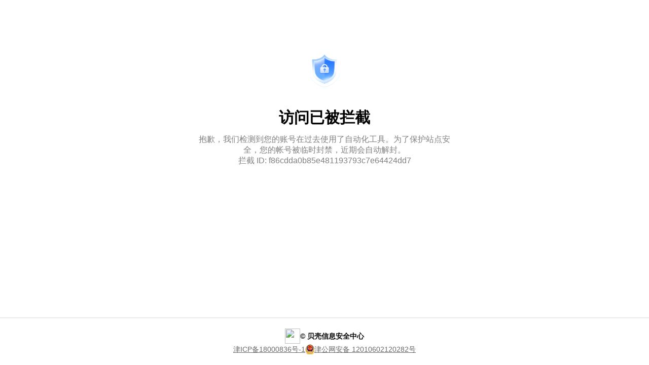

--- FILE ---
content_type: application/javascript; charset=utf-8
request_url: https://s1.ljcdn.com/hip-static/js/validate.js
body_size: 2300
content:
var _token;

function getQueryParams() {
  var search = window.location.search.substring(1);
  var params = {};
  search.split('&').forEach(function (param) {
    var parts = param.split('=');
    var key = decodeURIComponent(parts[0]);
    var value = decodeURIComponent(parts.slice(1).join('='));
    params[key] = value;
  });
  return params;
}

var params = getQueryParams();
var origin = params.origin;
var redirectTo = params.location;
var ext = params.ext;
var miniProgramName = params.miniProgramName;
var appProgramName = params.appProgramName;

//加载wx-sdk
function loadScriptWithPromise(option) {
  if (Array.isArray(option) || typeof option !== 'object') throw new Error('传参类型错误');
  if (!option.url) throw new Error('需要URL');
  return new Promise(function (resolve, reject) {
    var script = window.document.createElement('script');
    var head = window.document.getElementsByTagName('head')[0];
    script.onload = function () {
      script.onload = null;
      script.onerror = null;
      resolve('done');
    };
    script.onerror = function (error) {
      script.onload = null;
      script.onerror = null;
      head.removeChild(script);
      reject(error);
    };
    script.type = 'text/javascript';
    script.src = option.url;
    if (option.crossOrigin) script.crossOrigin = option.crossOrigin;
    if (option.charset) script.charset = option.charset;
    head.appendChild(script);
  });
}

/**
 * 小程序场景，发送postMessage，token以及有效期
 * token: header中的x-hip-token
 */
function goToMiniProgram(res) {
  var xHipToken = res.getResponseHeader('x-hip-token');
  var xHipTokenMaxAge = res.getResponseHeader('x-hip-max-age');
  loadScriptWithPromise({
    url: 'https://res2.wx.qq.com/open/js/jweixin-1.4.0.js'
  }).then(function () {
    var miniProgram = window && window.wx && window.wx.miniProgram && window.wx.miniProgram;
    if (miniProgram) {
      miniProgram.postMessage({
        data: {
          command: 'xcxHipValidate',
          validateData: {
            xHipToken: xHipToken,
            xHipTokenMaxAge: xHipTokenMaxAge,
            xHipHost: origin
          }
        }
      });
      var path = params.path;
      //跳转小程序
      if (path) {
        miniProgram.redirectTo({
          url: decodeURIComponent(path)
        });
      } else {
        miniProgram.navigateBack({
          deta: 1
        });
      }
    }
  }).catch(function (err) {
    console.error('微信js加载失败：', err);
  });
}

/**
 * App场景，发送bridge消息，token
 * @param res
 */
function goToAppProgram(res) {
  var xHipToken = res.getResponseHeader('x-hip-token');
  $ljBridge.ready(function (bridge, webStatus) {
    bridge.actionWithUrl(
      JSON.stringify({
        type: 'passingParameters',
        verificationCode: xHipToken
      })
    );
    bridge.actionWithUrl(
      JSON.stringify({
        type: 'userAction',
        closePage: 1
      })
    );
  })
}

function validate(token) {
  var url = getUrl() + '/api/v1/validate';
  var xhr = new XMLHttpRequest();

  if (params.token && typeof params.token === 'string') {
    document.cookie = window.hipPrefix + "=" + encodeURIComponent(params.token) + "; HttpOnly; Secure; SameSite=Strict";
  }
  xhr.open('POST', url, true);
  xhr.setRequestHeader('Content-Type', 'application/json');
  xhr.onreadystatechange = function () {
    if (xhr.readyState === 4) {
      if (xhr.status === 200) {
        var xHipLocation = xhr.getResponseHeader('x-hip-location');
        if (xHipLocation) {
          window.location.replace(redirectTo);
        } else if (miniProgramName) {
          goToMiniProgram(xhr);
        } else if (appProgramName) {
          goToAppProgram(xhr);
        }
      } else if (xhr.status === 302) {
        window.location.replace(redirectTo);
      } else {
        alert('验证异常，请稍后重试; 错误代码：' + xhr.status);
      }
    }
  };
  xhr.send(JSON.stringify({
    token: token,
    origin: origin,
    scene: getSceneId(),
    location: redirectTo,
    path: params.path || "",
    ext: ext,
    redirect_tag: true
  }));
}

function captchaValidator() {
  return new CaptchaSDK.Captcha({
    endpoint: window.location.protocol + '//' + window.captchaEndpoint,
    scene: getSceneId(),
    renderTo: "#captcha",
    onTokenChange: function (token) {
      _token = token;
    },
    onValidateComplete: function (result) {
      if (result) validate(_token);
    },
    onError: function (err) {
      console.error(err);
    }
  });
}

function getUrl() {
  var host = window.location.host;
  var protocol = window.location.protocol;
  var parts = host.split('.');
  var primaryDomain = parts.slice(-2).join('.');
  return protocol + '//' + window.hipPrefix + '.' + primaryDomain;
}

function getSceneId() {
  if (window.hipPrefix.indexOf('test') !== -1)
    return 'hip-captcha-test'
  else if (miniProgramName)
    return "security_sdk_rent_xcx";
  else if (appProgramName)
    return "security_sdk_c_app";
  return 'hip-captcha';
}

function noDisplayBeian() {
  const footerBeian = document.querySelector('.footer-beian');
  if (footerBeian) {
    footerBeian.style.display = 'none';
  }
}

function displayBackButton() {
  const backButton = document.getElementById('back-button');
  if (backButton) {
    backButton.style.display = 'block';
    backButton.addEventListener('click', function () {
      if (appProgramName) {
        $ljBridge.ready(function (bridge, webStatus) {
          bridge.actionWithUrl(
            JSON.stringify({
              type: 'userAction',
              closePage: 1
            })
          );
        })
      }
    });
  }
}

function forbiddenReason() {
  var id = (params.id !== null && params.id !== undefined)
    ? params.id
    : "INTERCEPTION_ID_NOT_FOUND";
  var reason = params.reason
  var isiElement = document.getElementById("isi");
  var reasonElement = reasonElement = document.getElementById("reason");
  if (isiElement) {
    isiElement.textContent = "拦截 ID: " + id;
    reasonElement.textContent = reason;
  }
}

var captcha = document.getElementById('captcha');
if (captcha)
  captchaValidator().init();

if (appProgramName || miniProgramName) {
  noDisplayBeian();
}
if (appProgramName)
  displayBackButton();
